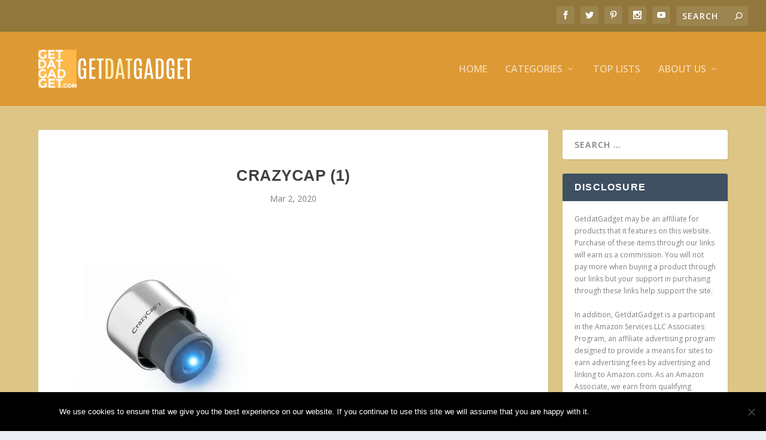

--- FILE ---
content_type: text/html; charset=UTF-8
request_url: https://www.getdatgadget.com/crazycap-hi-tech-uv-water-filtration-system-on-a-bottle-cap/crazycap-1/
body_size: 13404
content:
<!DOCTYPE html>
<!--[if IE 6]>
<html id="ie6" lang="en-US">
<![endif]-->
<!--[if IE 7]>
<html id="ie7" lang="en-US">
<![endif]-->
<!--[if IE 8]>
<html id="ie8" lang="en-US">
<![endif]-->
<!--[if !(IE 6) | !(IE 7) | !(IE 8)  ]><!-->
<html lang="en-US">
<!--<![endif]-->
<head>
	<meta charset="UTF-8" />
			
	<meta http-equiv="X-UA-Compatible" content="IE=edge">
	<link rel="pingback" href="https://www.getdatgadget.com/xmlrpc.php" />

		<!--[if lt IE 9]>
	<script src="https://www.getdatgadget.com/wp-content/themes/Extra/scripts/ext/html5.js" type="text/javascript"></script>
	<![endif]-->

	<script type="text/javascript">
		document.documentElement.className = 'js';
	</script>

	<script>var et_site_url='https://www.getdatgadget.com';var et_post_id='15176';function et_core_page_resource_fallback(a,b){"undefined"===typeof b&&(b=a.sheet.cssRules&&0===a.sheet.cssRules.length);b&&(a.onerror=null,a.onload=null,a.href?a.href=et_site_url+"/?et_core_page_resource="+a.id+et_post_id:a.src&&(a.src=et_site_url+"/?et_core_page_resource="+a.id+et_post_id))}
</script><meta name='robots' content='index, follow, max-image-preview:large, max-snippet:-1, max-video-preview:-1' />
<script type="text/javascript" id="wpp-js" src="https://www.getdatgadget.com/wp-content/plugins/wordpress-popular-posts/assets/js/wpp.min.js" data-sampling="0" data-sampling-rate="100" data-api-url="https://www.getdatgadget.com/wp-json/wordpress-popular-posts" data-post-id="15176" data-token="d092cca5db" data-lang="0" data-debug="0"></script>

	<!-- This site is optimized with the Yoast SEO plugin v23.1 - https://yoast.com/wordpress/plugins/seo/ -->
	<title>CrazyCap (1) - GetdatGadget</title>
	<link rel="canonical" href="https://www.getdatgadget.com/crazycap-hi-tech-uv-water-filtration-system-on-a-bottle-cap/crazycap-1/" />
	<meta property="og:locale" content="en_US" />
	<meta property="og:type" content="article" />
	<meta property="og:title" content="CrazyCap (1) - GetdatGadget" />
	<meta property="og:url" content="https://www.getdatgadget.com/crazycap-hi-tech-uv-water-filtration-system-on-a-bottle-cap/crazycap-1/" />
	<meta property="og:site_name" content="GetdatGadget" />
	<meta property="article:publisher" content="https://www.facebook.com/getdatgadget" />
	<meta property="article:modified_time" content="2020-03-02T04:21:59+00:00" />
	<meta property="og:image" content="https://www.getdatgadget.com/crazycap-hi-tech-uv-water-filtration-system-on-a-bottle-cap/crazycap-1" />
	<meta property="og:image:width" content="1500" />
	<meta property="og:image:height" content="1125" />
	<meta property="og:image:type" content="image/jpeg" />
	<meta name="twitter:card" content="summary_large_image" />
	<meta name="twitter:site" content="@squidooroy" />
	<script type="application/ld+json" class="yoast-schema-graph">{"@context":"https://schema.org","@graph":[{"@type":"WebPage","@id":"https://www.getdatgadget.com/crazycap-hi-tech-uv-water-filtration-system-on-a-bottle-cap/crazycap-1/","url":"https://www.getdatgadget.com/crazycap-hi-tech-uv-water-filtration-system-on-a-bottle-cap/crazycap-1/","name":"CrazyCap (1) - GetdatGadget","isPartOf":{"@id":"https://www.getdatgadget.com/#website"},"primaryImageOfPage":{"@id":"https://www.getdatgadget.com/crazycap-hi-tech-uv-water-filtration-system-on-a-bottle-cap/crazycap-1/#primaryimage"},"image":{"@id":"https://www.getdatgadget.com/crazycap-hi-tech-uv-water-filtration-system-on-a-bottle-cap/crazycap-1/#primaryimage"},"thumbnailUrl":"https://i0.wp.com/www.getdatgadget.com/wp-content/uploads/2020/03/CrazyCap-1.jpg?fit=1500%2C1125&ssl=1","datePublished":"2020-03-02T04:21:43+00:00","dateModified":"2020-03-02T04:21:59+00:00","breadcrumb":{"@id":"https://www.getdatgadget.com/crazycap-hi-tech-uv-water-filtration-system-on-a-bottle-cap/crazycap-1/#breadcrumb"},"inLanguage":"en-US","potentialAction":[{"@type":"ReadAction","target":["https://www.getdatgadget.com/crazycap-hi-tech-uv-water-filtration-system-on-a-bottle-cap/crazycap-1/"]}]},{"@type":"ImageObject","inLanguage":"en-US","@id":"https://www.getdatgadget.com/crazycap-hi-tech-uv-water-filtration-system-on-a-bottle-cap/crazycap-1/#primaryimage","url":"https://i0.wp.com/www.getdatgadget.com/wp-content/uploads/2020/03/CrazyCap-1.jpg?fit=1500%2C1125&ssl=1","contentUrl":"https://i0.wp.com/www.getdatgadget.com/wp-content/uploads/2020/03/CrazyCap-1.jpg?fit=1500%2C1125&ssl=1"},{"@type":"BreadcrumbList","@id":"https://www.getdatgadget.com/crazycap-hi-tech-uv-water-filtration-system-on-a-bottle-cap/crazycap-1/#breadcrumb","itemListElement":[{"@type":"ListItem","position":1,"name":"Home","item":"https://www.getdatgadget.com/"},{"@type":"ListItem","position":2,"name":"CrazyCap Hi-Tech UV Water Filtration System on a Bottle Cap","item":"https://www.getdatgadget.com/crazycap-hi-tech-uv-water-filtration-system-on-a-bottle-cap/"},{"@type":"ListItem","position":3,"name":"CrazyCap (1)"}]},{"@type":"WebSite","@id":"https://www.getdatgadget.com/#website","url":"https://www.getdatgadget.com/","name":"GetdatGadget","description":"Feeding the Gadget Hungry World","potentialAction":[{"@type":"SearchAction","target":{"@type":"EntryPoint","urlTemplate":"https://www.getdatgadget.com/?s={search_term_string}"},"query-input":"required name=search_term_string"}],"inLanguage":"en-US"}]}</script>
	<!-- / Yoast SEO plugin. -->


<link rel='dns-prefetch' href='//secure.gravatar.com' />
<link rel='dns-prefetch' href='//stats.wp.com' />
<link rel='dns-prefetch' href='//fonts.googleapis.com' />
<link rel='dns-prefetch' href='//v0.wordpress.com' />
<link rel='dns-prefetch' href='//i0.wp.com' />
<link rel="alternate" type="application/rss+xml" title="GetdatGadget &raquo; Feed" href="https://www.getdatgadget.com/feed/" />
<link rel="alternate" type="application/rss+xml" title="GetdatGadget &raquo; Comments Feed" href="https://www.getdatgadget.com/comments/feed/" />
<link rel="alternate" type="application/rss+xml" title="GetdatGadget &raquo; CrazyCap (1) Comments Feed" href="https://www.getdatgadget.com/crazycap-hi-tech-uv-water-filtration-system-on-a-bottle-cap/crazycap-1/feed/" />
<script type="text/javascript">
/* <![CDATA[ */
window._wpemojiSettings = {"baseUrl":"https:\/\/s.w.org\/images\/core\/emoji\/15.0.3\/72x72\/","ext":".png","svgUrl":"https:\/\/s.w.org\/images\/core\/emoji\/15.0.3\/svg\/","svgExt":".svg","source":{"concatemoji":"https:\/\/www.getdatgadget.com\/wp-includes\/js\/wp-emoji-release.min.js?ver=6.6.4"}};
/*! This file is auto-generated */
!function(i,n){var o,s,e;function c(e){try{var t={supportTests:e,timestamp:(new Date).valueOf()};sessionStorage.setItem(o,JSON.stringify(t))}catch(e){}}function p(e,t,n){e.clearRect(0,0,e.canvas.width,e.canvas.height),e.fillText(t,0,0);var t=new Uint32Array(e.getImageData(0,0,e.canvas.width,e.canvas.height).data),r=(e.clearRect(0,0,e.canvas.width,e.canvas.height),e.fillText(n,0,0),new Uint32Array(e.getImageData(0,0,e.canvas.width,e.canvas.height).data));return t.every(function(e,t){return e===r[t]})}function u(e,t,n){switch(t){case"flag":return n(e,"\ud83c\udff3\ufe0f\u200d\u26a7\ufe0f","\ud83c\udff3\ufe0f\u200b\u26a7\ufe0f")?!1:!n(e,"\ud83c\uddfa\ud83c\uddf3","\ud83c\uddfa\u200b\ud83c\uddf3")&&!n(e,"\ud83c\udff4\udb40\udc67\udb40\udc62\udb40\udc65\udb40\udc6e\udb40\udc67\udb40\udc7f","\ud83c\udff4\u200b\udb40\udc67\u200b\udb40\udc62\u200b\udb40\udc65\u200b\udb40\udc6e\u200b\udb40\udc67\u200b\udb40\udc7f");case"emoji":return!n(e,"\ud83d\udc26\u200d\u2b1b","\ud83d\udc26\u200b\u2b1b")}return!1}function f(e,t,n){var r="undefined"!=typeof WorkerGlobalScope&&self instanceof WorkerGlobalScope?new OffscreenCanvas(300,150):i.createElement("canvas"),a=r.getContext("2d",{willReadFrequently:!0}),o=(a.textBaseline="top",a.font="600 32px Arial",{});return e.forEach(function(e){o[e]=t(a,e,n)}),o}function t(e){var t=i.createElement("script");t.src=e,t.defer=!0,i.head.appendChild(t)}"undefined"!=typeof Promise&&(o="wpEmojiSettingsSupports",s=["flag","emoji"],n.supports={everything:!0,everythingExceptFlag:!0},e=new Promise(function(e){i.addEventListener("DOMContentLoaded",e,{once:!0})}),new Promise(function(t){var n=function(){try{var e=JSON.parse(sessionStorage.getItem(o));if("object"==typeof e&&"number"==typeof e.timestamp&&(new Date).valueOf()<e.timestamp+604800&&"object"==typeof e.supportTests)return e.supportTests}catch(e){}return null}();if(!n){if("undefined"!=typeof Worker&&"undefined"!=typeof OffscreenCanvas&&"undefined"!=typeof URL&&URL.createObjectURL&&"undefined"!=typeof Blob)try{var e="postMessage("+f.toString()+"("+[JSON.stringify(s),u.toString(),p.toString()].join(",")+"));",r=new Blob([e],{type:"text/javascript"}),a=new Worker(URL.createObjectURL(r),{name:"wpTestEmojiSupports"});return void(a.onmessage=function(e){c(n=e.data),a.terminate(),t(n)})}catch(e){}c(n=f(s,u,p))}t(n)}).then(function(e){for(var t in e)n.supports[t]=e[t],n.supports.everything=n.supports.everything&&n.supports[t],"flag"!==t&&(n.supports.everythingExceptFlag=n.supports.everythingExceptFlag&&n.supports[t]);n.supports.everythingExceptFlag=n.supports.everythingExceptFlag&&!n.supports.flag,n.DOMReady=!1,n.readyCallback=function(){n.DOMReady=!0}}).then(function(){return e}).then(function(){var e;n.supports.everything||(n.readyCallback(),(e=n.source||{}).concatemoji?t(e.concatemoji):e.wpemoji&&e.twemoji&&(t(e.twemoji),t(e.wpemoji)))}))}((window,document),window._wpemojiSettings);
/* ]]> */
</script>
<meta content="Extra v.4.4.0" name="generator"/><style id='wp-emoji-styles-inline-css' type='text/css'>

	img.wp-smiley, img.emoji {
		display: inline !important;
		border: none !important;
		box-shadow: none !important;
		height: 1em !important;
		width: 1em !important;
		margin: 0 0.07em !important;
		vertical-align: -0.1em !important;
		background: none !important;
		padding: 0 !important;
	}
</style>
<link rel='stylesheet' id='wp-block-library-css' href='https://www.getdatgadget.com/wp-includes/css/dist/block-library/style.min.css?ver=6.6.4' type='text/css' media='all' />
<link rel='stylesheet' id='mediaelement-css' href='https://www.getdatgadget.com/wp-includes/js/mediaelement/mediaelementplayer-legacy.min.css?ver=4.2.17' type='text/css' media='all' />
<link rel='stylesheet' id='wp-mediaelement-css' href='https://www.getdatgadget.com/wp-includes/js/mediaelement/wp-mediaelement.min.css?ver=6.6.4' type='text/css' media='all' />
<style id='jetpack-sharing-buttons-style-inline-css' type='text/css'>
.jetpack-sharing-buttons__services-list{display:flex;flex-direction:row;flex-wrap:wrap;gap:0;list-style-type:none;margin:5px;padding:0}.jetpack-sharing-buttons__services-list.has-small-icon-size{font-size:12px}.jetpack-sharing-buttons__services-list.has-normal-icon-size{font-size:16px}.jetpack-sharing-buttons__services-list.has-large-icon-size{font-size:24px}.jetpack-sharing-buttons__services-list.has-huge-icon-size{font-size:36px}@media print{.jetpack-sharing-buttons__services-list{display:none!important}}.editor-styles-wrapper .wp-block-jetpack-sharing-buttons{gap:0;padding-inline-start:0}ul.jetpack-sharing-buttons__services-list.has-background{padding:1.25em 2.375em}
</style>
<style id='classic-theme-styles-inline-css' type='text/css'>
/*! This file is auto-generated */
.wp-block-button__link{color:#fff;background-color:#32373c;border-radius:9999px;box-shadow:none;text-decoration:none;padding:calc(.667em + 2px) calc(1.333em + 2px);font-size:1.125em}.wp-block-file__button{background:#32373c;color:#fff;text-decoration:none}
</style>
<style id='global-styles-inline-css' type='text/css'>
:root{--wp--preset--aspect-ratio--square: 1;--wp--preset--aspect-ratio--4-3: 4/3;--wp--preset--aspect-ratio--3-4: 3/4;--wp--preset--aspect-ratio--3-2: 3/2;--wp--preset--aspect-ratio--2-3: 2/3;--wp--preset--aspect-ratio--16-9: 16/9;--wp--preset--aspect-ratio--9-16: 9/16;--wp--preset--color--black: #000000;--wp--preset--color--cyan-bluish-gray: #abb8c3;--wp--preset--color--white: #ffffff;--wp--preset--color--pale-pink: #f78da7;--wp--preset--color--vivid-red: #cf2e2e;--wp--preset--color--luminous-vivid-orange: #ff6900;--wp--preset--color--luminous-vivid-amber: #fcb900;--wp--preset--color--light-green-cyan: #7bdcb5;--wp--preset--color--vivid-green-cyan: #00d084;--wp--preset--color--pale-cyan-blue: #8ed1fc;--wp--preset--color--vivid-cyan-blue: #0693e3;--wp--preset--color--vivid-purple: #9b51e0;--wp--preset--gradient--vivid-cyan-blue-to-vivid-purple: linear-gradient(135deg,rgba(6,147,227,1) 0%,rgb(155,81,224) 100%);--wp--preset--gradient--light-green-cyan-to-vivid-green-cyan: linear-gradient(135deg,rgb(122,220,180) 0%,rgb(0,208,130) 100%);--wp--preset--gradient--luminous-vivid-amber-to-luminous-vivid-orange: linear-gradient(135deg,rgba(252,185,0,1) 0%,rgba(255,105,0,1) 100%);--wp--preset--gradient--luminous-vivid-orange-to-vivid-red: linear-gradient(135deg,rgba(255,105,0,1) 0%,rgb(207,46,46) 100%);--wp--preset--gradient--very-light-gray-to-cyan-bluish-gray: linear-gradient(135deg,rgb(238,238,238) 0%,rgb(169,184,195) 100%);--wp--preset--gradient--cool-to-warm-spectrum: linear-gradient(135deg,rgb(74,234,220) 0%,rgb(151,120,209) 20%,rgb(207,42,186) 40%,rgb(238,44,130) 60%,rgb(251,105,98) 80%,rgb(254,248,76) 100%);--wp--preset--gradient--blush-light-purple: linear-gradient(135deg,rgb(255,206,236) 0%,rgb(152,150,240) 100%);--wp--preset--gradient--blush-bordeaux: linear-gradient(135deg,rgb(254,205,165) 0%,rgb(254,45,45) 50%,rgb(107,0,62) 100%);--wp--preset--gradient--luminous-dusk: linear-gradient(135deg,rgb(255,203,112) 0%,rgb(199,81,192) 50%,rgb(65,88,208) 100%);--wp--preset--gradient--pale-ocean: linear-gradient(135deg,rgb(255,245,203) 0%,rgb(182,227,212) 50%,rgb(51,167,181) 100%);--wp--preset--gradient--electric-grass: linear-gradient(135deg,rgb(202,248,128) 0%,rgb(113,206,126) 100%);--wp--preset--gradient--midnight: linear-gradient(135deg,rgb(2,3,129) 0%,rgb(40,116,252) 100%);--wp--preset--font-size--small: 13px;--wp--preset--font-size--medium: 20px;--wp--preset--font-size--large: 36px;--wp--preset--font-size--x-large: 42px;--wp--preset--spacing--20: 0.44rem;--wp--preset--spacing--30: 0.67rem;--wp--preset--spacing--40: 1rem;--wp--preset--spacing--50: 1.5rem;--wp--preset--spacing--60: 2.25rem;--wp--preset--spacing--70: 3.38rem;--wp--preset--spacing--80: 5.06rem;--wp--preset--shadow--natural: 6px 6px 9px rgba(0, 0, 0, 0.2);--wp--preset--shadow--deep: 12px 12px 50px rgba(0, 0, 0, 0.4);--wp--preset--shadow--sharp: 6px 6px 0px rgba(0, 0, 0, 0.2);--wp--preset--shadow--outlined: 6px 6px 0px -3px rgba(255, 255, 255, 1), 6px 6px rgba(0, 0, 0, 1);--wp--preset--shadow--crisp: 6px 6px 0px rgba(0, 0, 0, 1);}:where(.is-layout-flex){gap: 0.5em;}:where(.is-layout-grid){gap: 0.5em;}body .is-layout-flex{display: flex;}.is-layout-flex{flex-wrap: wrap;align-items: center;}.is-layout-flex > :is(*, div){margin: 0;}body .is-layout-grid{display: grid;}.is-layout-grid > :is(*, div){margin: 0;}:where(.wp-block-columns.is-layout-flex){gap: 2em;}:where(.wp-block-columns.is-layout-grid){gap: 2em;}:where(.wp-block-post-template.is-layout-flex){gap: 1.25em;}:where(.wp-block-post-template.is-layout-grid){gap: 1.25em;}.has-black-color{color: var(--wp--preset--color--black) !important;}.has-cyan-bluish-gray-color{color: var(--wp--preset--color--cyan-bluish-gray) !important;}.has-white-color{color: var(--wp--preset--color--white) !important;}.has-pale-pink-color{color: var(--wp--preset--color--pale-pink) !important;}.has-vivid-red-color{color: var(--wp--preset--color--vivid-red) !important;}.has-luminous-vivid-orange-color{color: var(--wp--preset--color--luminous-vivid-orange) !important;}.has-luminous-vivid-amber-color{color: var(--wp--preset--color--luminous-vivid-amber) !important;}.has-light-green-cyan-color{color: var(--wp--preset--color--light-green-cyan) !important;}.has-vivid-green-cyan-color{color: var(--wp--preset--color--vivid-green-cyan) !important;}.has-pale-cyan-blue-color{color: var(--wp--preset--color--pale-cyan-blue) !important;}.has-vivid-cyan-blue-color{color: var(--wp--preset--color--vivid-cyan-blue) !important;}.has-vivid-purple-color{color: var(--wp--preset--color--vivid-purple) !important;}.has-black-background-color{background-color: var(--wp--preset--color--black) !important;}.has-cyan-bluish-gray-background-color{background-color: var(--wp--preset--color--cyan-bluish-gray) !important;}.has-white-background-color{background-color: var(--wp--preset--color--white) !important;}.has-pale-pink-background-color{background-color: var(--wp--preset--color--pale-pink) !important;}.has-vivid-red-background-color{background-color: var(--wp--preset--color--vivid-red) !important;}.has-luminous-vivid-orange-background-color{background-color: var(--wp--preset--color--luminous-vivid-orange) !important;}.has-luminous-vivid-amber-background-color{background-color: var(--wp--preset--color--luminous-vivid-amber) !important;}.has-light-green-cyan-background-color{background-color: var(--wp--preset--color--light-green-cyan) !important;}.has-vivid-green-cyan-background-color{background-color: var(--wp--preset--color--vivid-green-cyan) !important;}.has-pale-cyan-blue-background-color{background-color: var(--wp--preset--color--pale-cyan-blue) !important;}.has-vivid-cyan-blue-background-color{background-color: var(--wp--preset--color--vivid-cyan-blue) !important;}.has-vivid-purple-background-color{background-color: var(--wp--preset--color--vivid-purple) !important;}.has-black-border-color{border-color: var(--wp--preset--color--black) !important;}.has-cyan-bluish-gray-border-color{border-color: var(--wp--preset--color--cyan-bluish-gray) !important;}.has-white-border-color{border-color: var(--wp--preset--color--white) !important;}.has-pale-pink-border-color{border-color: var(--wp--preset--color--pale-pink) !important;}.has-vivid-red-border-color{border-color: var(--wp--preset--color--vivid-red) !important;}.has-luminous-vivid-orange-border-color{border-color: var(--wp--preset--color--luminous-vivid-orange) !important;}.has-luminous-vivid-amber-border-color{border-color: var(--wp--preset--color--luminous-vivid-amber) !important;}.has-light-green-cyan-border-color{border-color: var(--wp--preset--color--light-green-cyan) !important;}.has-vivid-green-cyan-border-color{border-color: var(--wp--preset--color--vivid-green-cyan) !important;}.has-pale-cyan-blue-border-color{border-color: var(--wp--preset--color--pale-cyan-blue) !important;}.has-vivid-cyan-blue-border-color{border-color: var(--wp--preset--color--vivid-cyan-blue) !important;}.has-vivid-purple-border-color{border-color: var(--wp--preset--color--vivid-purple) !important;}.has-vivid-cyan-blue-to-vivid-purple-gradient-background{background: var(--wp--preset--gradient--vivid-cyan-blue-to-vivid-purple) !important;}.has-light-green-cyan-to-vivid-green-cyan-gradient-background{background: var(--wp--preset--gradient--light-green-cyan-to-vivid-green-cyan) !important;}.has-luminous-vivid-amber-to-luminous-vivid-orange-gradient-background{background: var(--wp--preset--gradient--luminous-vivid-amber-to-luminous-vivid-orange) !important;}.has-luminous-vivid-orange-to-vivid-red-gradient-background{background: var(--wp--preset--gradient--luminous-vivid-orange-to-vivid-red) !important;}.has-very-light-gray-to-cyan-bluish-gray-gradient-background{background: var(--wp--preset--gradient--very-light-gray-to-cyan-bluish-gray) !important;}.has-cool-to-warm-spectrum-gradient-background{background: var(--wp--preset--gradient--cool-to-warm-spectrum) !important;}.has-blush-light-purple-gradient-background{background: var(--wp--preset--gradient--blush-light-purple) !important;}.has-blush-bordeaux-gradient-background{background: var(--wp--preset--gradient--blush-bordeaux) !important;}.has-luminous-dusk-gradient-background{background: var(--wp--preset--gradient--luminous-dusk) !important;}.has-pale-ocean-gradient-background{background: var(--wp--preset--gradient--pale-ocean) !important;}.has-electric-grass-gradient-background{background: var(--wp--preset--gradient--electric-grass) !important;}.has-midnight-gradient-background{background: var(--wp--preset--gradient--midnight) !important;}.has-small-font-size{font-size: var(--wp--preset--font-size--small) !important;}.has-medium-font-size{font-size: var(--wp--preset--font-size--medium) !important;}.has-large-font-size{font-size: var(--wp--preset--font-size--large) !important;}.has-x-large-font-size{font-size: var(--wp--preset--font-size--x-large) !important;}
:where(.wp-block-post-template.is-layout-flex){gap: 1.25em;}:where(.wp-block-post-template.is-layout-grid){gap: 1.25em;}
:where(.wp-block-columns.is-layout-flex){gap: 2em;}:where(.wp-block-columns.is-layout-grid){gap: 2em;}
:root :where(.wp-block-pullquote){font-size: 1.5em;line-height: 1.6;}
</style>
<link rel='stylesheet' id='cookie-notice-front-css' href='https://www.getdatgadget.com/wp-content/plugins/cookie-notice/css/front.min.css?ver=2.4.17' type='text/css' media='all' />
<link rel='stylesheet' id='et_monarch-css-css' href='https://www.getdatgadget.com/wp-content/plugins/monarch/css/style.css?ver=1.4.14' type='text/css' media='all' />
<link rel='stylesheet' id='et-gf-open-sans-css' href='https://fonts.googleapis.com/css?family=Open+Sans:400,700' type='text/css' media='all' />
<link rel='stylesheet' id='wordpress-popular-posts-css-css' href='https://www.getdatgadget.com/wp-content/plugins/wordpress-popular-posts/assets/css/wpp.css?ver=7.0.1' type='text/css' media='all' />
<link rel='stylesheet' id='extra-fonts-css' href='https://fonts.googleapis.com/css?family=Open+Sans:300italic,400italic,600italic,700italic,800italic,400,300,600,700,800&#038;subset=latin,latin-ext' type='text/css' media='all' />
<link rel='stylesheet' id='extra-style-css' href='https://www.getdatgadget.com/wp-content/themes/Extra/style.css?ver=4.4.0' type='text/css' media='all' />
<link rel='stylesheet' id='dashicons-css' href='https://www.getdatgadget.com/wp-includes/css/dashicons.min.css?ver=6.6.4' type='text/css' media='all' />
<script type="text/javascript" src="https://www.getdatgadget.com/wp-includes/js/jquery/jquery.min.js?ver=3.7.1" id="jquery-core-js"></script>
<script type="text/javascript" src="https://www.getdatgadget.com/wp-includes/js/jquery/jquery-migrate.min.js?ver=3.4.1" id="jquery-migrate-js"></script>
<script type="text/javascript" id="click-bomb-check-js-extra">
/* <![CDATA[ */
var client = {"client_ip":"18.226.177.151","clickcount":"2","bannedperiod":"5","preurl":"https:\/\/www.getdatgadget.com\/wp-content\/plugins\/cbprotect\/clickupdate.php","firstclickdate":[[""],[""]],"updatedVisitCount":"0"};
/* ]]> */
</script>
<script type="text/javascript" src="https://www.getdatgadget.com/wp-content/plugins/cbprotect/js/click_bomb_check.js?ver=6.6.4" id="click-bomb-check-js"></script>
<script type="text/javascript" id="cookie-notice-front-js-before">
/* <![CDATA[ */
var cnArgs = {"ajaxUrl":"https:\/\/www.getdatgadget.com\/wp-admin\/admin-ajax.php","nonce":"57cfd90b77","hideEffect":"fade","position":"bottom","onScroll":true,"onScrollOffset":100,"onClick":false,"cookieName":"cookie_notice_accepted","cookieTime":15811200,"cookieTimeRejected":2592000,"globalCookie":false,"redirection":false,"cache":true,"revokeCookies":false,"revokeCookiesOpt":"automatic"};
/* ]]> */
</script>
<script type="text/javascript" src="https://www.getdatgadget.com/wp-content/plugins/cookie-notice/js/front.min.js?ver=2.4.17" id="cookie-notice-front-js"></script>
<link rel="https://api.w.org/" href="https://www.getdatgadget.com/wp-json/" /><link rel="alternate" title="JSON" type="application/json" href="https://www.getdatgadget.com/wp-json/wp/v2/media/15176" /><link rel="EditURI" type="application/rsd+xml" title="RSD" href="https://www.getdatgadget.com/xmlrpc.php?rsd" />
<meta name="generator" content="WordPress 6.6.4" />
<link rel='shortlink' href='https://wp.me/a3nXpF-3WM' />
<link rel="alternate" title="oEmbed (JSON)" type="application/json+oembed" href="https://www.getdatgadget.com/wp-json/oembed/1.0/embed?url=https%3A%2F%2Fwww.getdatgadget.com%2Fcrazycap-hi-tech-uv-water-filtration-system-on-a-bottle-cap%2Fcrazycap-1%2F" />
<link rel="alternate" title="oEmbed (XML)" type="text/xml+oembed" href="https://www.getdatgadget.com/wp-json/oembed/1.0/embed?url=https%3A%2F%2Fwww.getdatgadget.com%2Fcrazycap-hi-tech-uv-water-filtration-system-on-a-bottle-cap%2Fcrazycap-1%2F&#038;format=xml" />

<!-- This site is using AdRotate v5.13.2 to display their advertisements - https://ajdg.solutions/ -->
<!-- AdRotate CSS -->
<style type="text/css" media="screen">
	.g { margin:0px; padding:0px; overflow:hidden; line-height:1; zoom:1; }
	.g img { height:auto; }
	.g-col { position:relative; float:left; }
	.g-col:first-child { margin-left: 0; }
	.g-col:last-child { margin-right: 0; }
	@media only screen and (max-width: 480px) {
		.g-col, .g-dyn, .g-single { width:100%; margin-left:0; margin-right:0; }
	}
</style>
<!-- /AdRotate CSS -->


<script data-cfasync='false'  src='//monu.delivery/site/5/6/2500ca-9615-4365-8957-c0c6be04cc35.js' type='text/javascript'></script>
	<style>img#wpstats{display:none}</style>
		<style type="text/css" id="et-social-custom-css">
				 
			</style><link rel="preload" href="https://www.getdatgadget.com/wp-content/plugins/monarch/core/admin/fonts/modules.ttf" as="font" crossorigin="anonymous">            <style id="wpp-loading-animation-styles">@-webkit-keyframes bgslide{from{background-position-x:0}to{background-position-x:-200%}}@keyframes bgslide{from{background-position-x:0}to{background-position-x:-200%}}.wpp-widget-block-placeholder,.wpp-shortcode-placeholder{margin:0 auto;width:60px;height:3px;background:#dd3737;background:linear-gradient(90deg,#dd3737 0%,#571313 10%,#dd3737 100%);background-size:200% auto;border-radius:3px;-webkit-animation:bgslide 1s infinite linear;animation:bgslide 1s infinite linear}</style>
            <meta name="viewport" content="width=device-width, initial-scale=1.0, maximum-scale=1.0, user-scalable=1" /><link rel="shortcut icon" href="https://www.getdatgadget.com/wp-content/uploads/2020/03/Fav_Icon_Small.png" /><script data-ad-client="ca-pub-9484454621392872" async src="https://pagead2.googlesyndication.com/pagead/js/adsbygoogle.js"></script>

<script async custom-element="amp-ad" src="https://cdn.ampproject.org/v0/amp-ad-0.1.js"></script><link rel="stylesheet" id="et-extra-customizer-global-cached-inline-styles" href="https://www.getdatgadget.com/wp-content/et-cache/global/et-extra-customizer-global-17682031709177.min.css" onerror="et_core_page_resource_fallback(this, true)" onload="et_core_page_resource_fallback(this)" /></head>
<body class="attachment attachment-template-default single single-attachment postid-15176 attachmentid-15176 attachment-jpeg cookies-not-set et_monarch et_extra et_fullwidth_secondary_nav et_fixed_nav et_pb_gutters3 et_primary_nav_dropdown_animation_Default et_secondary_nav_dropdown_animation_Default with_sidebar with_sidebar_right et_includes_sidebar et-db et_minified_js et_minified_css">
	<div id="page-container" class="page-container">
				<!-- Header -->
		<header class="header left-right">
						<!-- #top-header -->
			<div id="top-header" style="">
				<div class="container">

					<!-- Secondary Nav -->
											<div id="et-secondary-nav" class="">
												</div>
					
					<!-- #et-info -->
					<div id="et-info">

						
						<!-- .et-extra-social-icons -->
						<ul class="et-extra-social-icons" style="">
																																														<li class="et-extra-social-icon facebook">
									<a href="https://www.facebook.com/getdatgadget/" class="et-extra-icon et-extra-icon-background-hover et-extra-icon-facebook"></a>
								</li>
																																															<li class="et-extra-social-icon twitter">
									<a href="https://twitter.com/SquidooRoy" class="et-extra-icon et-extra-icon-background-hover et-extra-icon-twitter"></a>
								</li>
																																																																														<li class="et-extra-social-icon pinterest">
									<a href="https://www.pinterest.com/getdatgadget/" class="et-extra-icon et-extra-icon-background-hover et-extra-icon-pinterest"></a>
								</li>
																																																																																																																																												<li class="et-extra-social-icon instagram">
									<a href="https://www.instagram.com/getdatgadget/" class="et-extra-icon et-extra-icon-background-hover et-extra-icon-instagram"></a>
								</li>
																																																																																																																																																																																																																																																																								<li class="et-extra-social-icon youtube">
									<a href="https://www.youtube.com/channel/UCh4kH0sGfI-9uHoOrqk6BcQ" class="et-extra-icon et-extra-icon-background-hover et-extra-icon-youtube"></a>
								</li>
																																																																																																																																																																																</ul>
						
						<!-- .et-top-search -->
												<div class="et-top-search" style="">
							<form role="search" class="et-search-form" method="get" action="https://www.getdatgadget.com/">
			<input type="search" class="et-search-field" placeholder="Search" value="" name="s" title="Search for:" />
			<button class="et-search-submit"></button>
		</form>						</div>
						
						<!-- cart -->
											</div>
				</div><!-- /.container -->
			</div><!-- /#top-header -->

			
			<!-- Main Header -->
			<div id="main-header-wrapper">
				<div id="main-header" data-fixed-height="80">
					<div class="container">
					<!-- ET Ad -->
						
						
						<!-- Logo -->
						<a class="logo" href="https://www.getdatgadget.com/" data-fixed-height="51">
							<img src="https://www.getdatgadget.com/wp-content/uploads/2021/03/GdG-Logo-Big-1024x256-1.gif" alt="GetdatGadget" id="logo" />
						</a>

						
						<!-- ET Navigation -->
						<div id="et-navigation" class="">
							<ul id="et-menu" class="nav et_disable_top_tier"><li id="menu-item-958" class="menu-item menu-item-type-custom menu-item-object-custom menu-item-home menu-item-958"><a href="http://www.getdatgadget.com/">Home</a></li>
<li id="menu-item-15472" class="menu-item menu-item-type-custom menu-item-object-custom menu-item-has-children mega-menu menu-item-has-children mega-menu-cols menu-item-15472"><a href="/category/#">Categories</a>
<ul class="sub-menu">
	<li id="menu-item-15475" class="menu-item menu-item-type-custom menu-item-object-custom menu-item-has-children menu-item-15475"><a href="#">Gadget &#038; Gear</a>
	<ul class="sub-menu">
		<li id="menu-item-4489" class="menu-item menu-item-type-taxonomy menu-item-object-category menu-item-4489"><a href="https://www.getdatgadget.com/category/audio/">Audio</a></li>
		<li id="menu-item-4604" class="menu-item menu-item-type-taxonomy menu-item-object-category menu-item-4604"><a href="https://www.getdatgadget.com/category/automotive/">Automotive</a></li>
		<li id="menu-item-4490" class="menu-item menu-item-type-taxonomy menu-item-object-category menu-item-4490"><a href="https://www.getdatgadget.com/category/camera/">Camera &#038; Video</a></li>
		<li id="menu-item-4484" class="menu-item menu-item-type-taxonomy menu-item-object-category menu-item-4484"><a href="https://www.getdatgadget.com/category/cell-phone-accessories/">Cell Phones &#038; Accessories</a></li>
		<li id="menu-item-4482" class="menu-item menu-item-type-taxonomy menu-item-object-category menu-item-4482"><a href="https://www.getdatgadget.com/category/computers-electronics/">Gadgets &#038; Electronics</a></li>
	</ul>
</li>
	<li id="menu-item-15473" class="menu-item menu-item-type-custom menu-item-object-custom menu-item-has-children menu-item-15473"><a href="#">Household</a>
	<ul class="sub-menu">
		<li id="menu-item-4605" class="menu-item menu-item-type-taxonomy menu-item-object-category menu-item-4605"><a href="https://www.getdatgadget.com/category/baby/">Babies &#038; Kids</a></li>
		<li id="menu-item-4606" class="menu-item menu-item-type-taxonomy menu-item-object-category menu-item-4606"><a href="https://www.getdatgadget.com/category/books/">Books</a></li>
		<li id="menu-item-4483" class="menu-item menu-item-type-taxonomy menu-item-object-category menu-item-4483"><a href="https://www.getdatgadget.com/category/home-kitchen/">Home &#038; Kitchen</a></li>
		<li id="menu-item-4488" class="menu-item menu-item-type-taxonomy menu-item-object-category menu-item-4488"><a href="https://www.getdatgadget.com/category/clothing-accessories/">Fashion</a></li>
		<li id="menu-item-4608" class="menu-item menu-item-type-taxonomy menu-item-object-category menu-item-4608"><a href="https://www.getdatgadget.com/category/office-school-supplies/">Office &#038; School Supplies</a></li>
		<li id="menu-item-4486" class="menu-item menu-item-type-taxonomy menu-item-object-category menu-item-4486"><a href="https://www.getdatgadget.com/category/tools-home-improvement/">Tools &#038; DIY</a></li>
		<li id="menu-item-4487" class="menu-item menu-item-type-taxonomy menu-item-object-category menu-item-4487"><a href="https://www.getdatgadget.com/category/toys-games/">Toys &#038; Games</a></li>
	</ul>
</li>
	<li id="menu-item-15474" class="menu-item menu-item-type-custom menu-item-object-custom menu-item-has-children menu-item-15474"><a href="#">Outdoors</a>
	<ul class="sub-menu">
		<li id="menu-item-4491" class="menu-item menu-item-type-taxonomy menu-item-object-category menu-item-4491"><a href="https://www.getdatgadget.com/category/health-personal-care/">Health &#038; Personal Care</a></li>
		<li id="menu-item-4607" class="menu-item menu-item-type-taxonomy menu-item-object-category menu-item-4607"><a href="https://www.getdatgadget.com/category/lawn-garden/">Lawn &#038; Garden</a></li>
		<li id="menu-item-4485" class="menu-item menu-item-type-taxonomy menu-item-object-category menu-item-4485"><a href="https://www.getdatgadget.com/category/outdoors/">Sports &#038; Outdoors</a></li>
	</ul>
</li>
</ul>
</li>
<li id="menu-item-4480" class="menu-item menu-item-type-custom menu-item-object-custom menu-item-4480"><a href="http://www.getdatgadget.com/list/">Top Lists</a></li>
<li id="menu-item-959" class="menu-item menu-item-type-post_type menu-item-object-page menu-item-has-children menu-item-959"><a href="https://www.getdatgadget.com/about-us/">About us</a>
<ul class="sub-menu">
	<li id="menu-item-15878" class="menu-item menu-item-type-post_type menu-item-object-page menu-item-15878"><a href="https://www.getdatgadget.com/about-us/">Who are We?</a></li>
	<li id="menu-item-4481" class="menu-item menu-item-type-post_type menu-item-object-page menu-item-4481"><a href="https://www.getdatgadget.com/contact-us/">Contact Us</a></li>
	<li id="menu-item-7868" class="menu-item menu-item-type-post_type menu-item-object-page menu-item-7868"><a href="https://www.getdatgadget.com/have-a-product-to-promote/">Have a Product to Promote?</a></li>
	<li id="menu-item-10339" class="menu-item menu-item-type-post_type menu-item-object-page menu-item-privacy-policy menu-item-10339"><a rel="privacy-policy" href="https://www.getdatgadget.com/getdatgadget-privacy-policy/">Privacy Policy</a></li>
</ul>
</li>
</ul>							<div id="et-mobile-navigation">
			<span class="show-menu">
				<div class="show-menu-button">
					<span></span>
					<span></span>
					<span></span>
				</div>
				<p>Select Page</p>
			</span>
			<nav>
			</nav>
		</div> <!-- /#et-mobile-navigation -->						</div><!-- /#et-navigation -->
					</div><!-- /.container -->
				</div><!-- /#main-header -->
			</div><!-- /#main-header-wrapper -->

		</header>

				<div id="main-content">
		<div class="container">
		<div id="content-area" class="with_sidebar with_sidebar_right clearfix">
			<div class="et_pb_extra_column_main">
								<article id="post-15176" class="module single-post-module post-15176 attachment type-attachment status-inherit hentry">
					<div class="post-wrap">
						<!-- <h1 class="entry-title">CrazyCap (1)</h1> -->
						<div class="post-header">
								<h1 class="entry-title">CrazyCap (1)</h1>
								<div class="post-meta vcard">
									<p><span class="updated">Mar 2, 2020</span></p>
								</div>
						</div>
						<!-- ADD HEADER IMAGE -->
						<div class="post-thumbnail header">
														</div>
						<!-- END HEADER IMAGE -->
						<div class="post-content entry-content">
							
							<p class="attachment"><a href="https://i0.wp.com/www.getdatgadget.com/wp-content/uploads/2020/03/CrazyCap-1.jpg?ssl=1"><img fetchpriority="high" decoding="async" width="300" height="225" src="https://i0.wp.com/www.getdatgadget.com/wp-content/uploads/2020/03/CrazyCap-1.jpg?fit=300%2C225&amp;ssl=1" class="attachment-medium size-medium" alt="CrazyCap" srcset="https://i0.wp.com/www.getdatgadget.com/wp-content/uploads/2020/03/CrazyCap-1.jpg?w=1500&amp;ssl=1 1500w, https://i0.wp.com/www.getdatgadget.com/wp-content/uploads/2020/03/CrazyCap-1.jpg?resize=300%2C225&amp;ssl=1 300w, https://i0.wp.com/www.getdatgadget.com/wp-content/uploads/2020/03/CrazyCap-1.jpg?resize=1024%2C768&amp;ssl=1 1024w, https://i0.wp.com/www.getdatgadget.com/wp-content/uploads/2020/03/CrazyCap-1.jpg?resize=150%2C113&amp;ssl=1 150w, https://i0.wp.com/www.getdatgadget.com/wp-content/uploads/2020/03/CrazyCap-1.jpg?resize=768%2C576&amp;ssl=1 768w, https://i0.wp.com/www.getdatgadget.com/wp-content/uploads/2020/03/CrazyCap-1.jpg?resize=640%2C480&amp;ssl=1 640w" sizes="(max-width: 300px) 100vw, 300px" data-attachment-id="15176" data-permalink="https://www.getdatgadget.com/crazycap-hi-tech-uv-water-filtration-system-on-a-bottle-cap/crazycap-1/" data-orig-file="https://i0.wp.com/www.getdatgadget.com/wp-content/uploads/2020/03/CrazyCap-1.jpg?fit=1500%2C1125&amp;ssl=1" data-orig-size="1500,1125" data-comments-opened="1" data-image-meta="{&quot;aperture&quot;:&quot;0&quot;,&quot;credit&quot;:&quot;&quot;,&quot;camera&quot;:&quot;&quot;,&quot;caption&quot;:&quot;&quot;,&quot;created_timestamp&quot;:&quot;0&quot;,&quot;copyright&quot;:&quot;&quot;,&quot;focal_length&quot;:&quot;0&quot;,&quot;iso&quot;:&quot;0&quot;,&quot;shutter_speed&quot;:&quot;0&quot;,&quot;title&quot;:&quot;&quot;,&quot;orientation&quot;:&quot;0&quot;}" data-image-title="CrazyCap (1)" data-image-description="" data-image-caption="" data-medium-file="https://i0.wp.com/www.getdatgadget.com/wp-content/uploads/2020/03/CrazyCap-1.jpg?fit=300%2C225&amp;ssl=1" data-large-file="https://i0.wp.com/www.getdatgadget.com/wp-content/uploads/2020/03/CrazyCap-1.jpg?fit=1024%2C768&amp;ssl=1" tabindex="0" role="button" /></a></p>
							<!-- LIST STARTS -->
													
			
			
			
			
			
			
			
			
						<!-- LIST ENDS -->			
							
							
													</div>
					</div><!-- /.post-wrap -->
				</article>
				
							</div><!-- /.et_pb_extra_column.et_pb_extra_column_main -->

			<div class="et_pb_extra_column_sidebar">
	<div id="search-2" class="et_pb_widget widget_search"><h4 class="widgettitle"> </h4><form role="search" method="get" class="search-form" action="https://www.getdatgadget.com/">
				<label>
					<span class="screen-reader-text">Search for:</span>
					<input type="search" class="search-field" placeholder="Search &hellip;" value="" name="s" />
				</label>
				<input type="submit" class="search-submit" value="Search" />
			</form></div> <!-- end .et_pb_widget --><div id="custom_html-2" class="widget_text et_pb_widget widget_custom_html"><h4 class="widgettitle">Disclosure</h4><div class="textwidget custom-html-widget"><p style="font-size:12px">GetdatGadget may be an affiliate for products that it features on this website. Purchase of these items through our links will earn us a commission. You will not pay more when buying a product through our links but your support in purchasing through these links help support the site.
<br><br>
In addition, GetdatGadget is a participant in the Amazon Services LLC Associates Program, an affiliate advertising program designed to provide a means for sites to earn advertising fees by advertising and linking to Amazon.com. As an Amazon Associate, we earn from qualifying purchases.
</p></div></div> <!-- end .et_pb_widget --><div id="custom_html-3" class="widget_text et_pb_widget widget_custom_html"><h4 class="widgettitle">Ad</h4><div class="textwidget custom-html-widget"><script async src="https://pagead2.googlesyndication.com/pagead/js/adsbygoogle.js"></script>
<!-- GdG New Widget Bar -->
<ins class="adsbygoogle"
     style="display:block"
     data-ad-client="ca-pub-9484454621392872"
     data-ad-slot="5514623660"
     data-ad-format="auto"
     data-full-width-responsive="true"></ins>
<script>
     (adsbygoogle = window.adsbygoogle || []).push({});
</script></div></div> <!-- end .et_pb_widget --><div id="tbnwidget-2a835707-4a8b-473d-bd31-41a6fdc52276" class="et_pb_widget Closure"><!--MONUMETRIC 2a835707-4a8b-473d-bd31-41a6fdc52276 STARTS--><div id="mmt-2a835707-4a8b-473d-bd31-41a6fdc52276"></div><script type="text/javascript" data-cfasync="false">$MMT = window.$MMT || {}; $MMT.cmd = $MMT.cmd || [];$MMT.cmd.push(function(){ $MMT.display.slots.push(["2a835707-4a8b-473d-bd31-41a6fdc52276"]); })</script><!--MONUMETRIC 2a835707-4a8b-473d-bd31-41a6fdc52276 ENDS--></div> <!-- end .et_pb_widget -->
<div id="wpp-4" class="et_pb_widget popular-posts">

</div> <!-- end .et_pb_widget -->

<div id="wpp-6" class="et_pb_widget popular-posts">

</div> <!-- end .et_pb_widget -->
		<div id="et-recent-posts-2" class="et_pb_widget widget_et_recent_entries">		<h4 class="widgettitle">Recent Posts</h4>		<ul class="widget_list">
					<li>
									<a href="https://www.getdatgadget.com/samsung-s95b-qd-oled-tv-review-should-you-buy-one-today/" title="Samsung S95B QD OLED TV Review &#8211; Should You Buy One Today?" class="widget_list_thumbnail">
				<img src="https://i0.wp.com/www.getdatgadget.com/wp-content/uploads/2024/01/Samsung-S95B-01.jpg?resize=150%2C150&amp;ssl=1" alt="Samsung S95B QD OLED TV Review &#8211; Should You Buy One Today?" />
			</a>								<div class="post_info">
					<a href="https://www.getdatgadget.com/samsung-s95b-qd-oled-tv-review-should-you-buy-one-today/" class="title">Samsung S95B QD OLED TV Review &#8211; Should You Buy One Today?</a>
										<div class="post-meta">
						<a href="https://www.getdatgadget.com/category/computers-electronics/" rel="tag">Gadgets &amp; Electronics</a>					</div>
				</div>
			</li>
					<li>
									<a href="https://www.getdatgadget.com/anymaka-portable-hammock-stand-sets-up-in-3-seconds-for-instant-relaxation-anywhere/" title="Anymaka Portable Hammock Stand Sets up in 3 Seconds for Instant Relaxation Anywhere" class="widget_list_thumbnail">
				<img src="https://i0.wp.com/www.getdatgadget.com/wp-content/uploads/2023/08/anymaka-01-scaled.jpg?resize=150%2C150&amp;ssl=1" alt="Anymaka Portable Hammock Stand Sets up in 3 Seconds for Instant Relaxation Anywhere" />
			</a>								<div class="post_info">
					<a href="https://www.getdatgadget.com/anymaka-portable-hammock-stand-sets-up-in-3-seconds-for-instant-relaxation-anywhere/" class="title">Anymaka Portable Hammock Stand Sets up in 3 Seconds for Instant Relaxation Anywhere</a>
										<div class="post-meta">
						<a href="https://www.getdatgadget.com/category/outdoors/" rel="tag">Sports &amp; Outdoors</a>					</div>
				</div>
			</li>
					<li>
									<a href="https://www.getdatgadget.com/giga-pump-2-0-most-compact-pump-in-the-world/" title="GIGA PUMP 2.0: Most Compact Pump in the World" class="widget_list_thumbnail">
				<img src="https://i0.wp.com/www.getdatgadget.com/wp-content/uploads/2022/07/Giga-Pump-2.0-1.jpg?resize=150%2C150&amp;ssl=1" alt="GIGA PUMP 2.0: Most Compact Pump in the World" />
			</a>								<div class="post_info">
					<a href="https://www.getdatgadget.com/giga-pump-2-0-most-compact-pump-in-the-world/" class="title">GIGA PUMP 2.0: Most Compact Pump in the World</a>
										<div class="post-meta">
						<a href="https://www.getdatgadget.com/category/outdoors/" rel="tag">Sports &amp; Outdoors</a>					</div>
				</div>
			</li>
					<li>
									<a href="https://www.getdatgadget.com/luminaid-packlite-the-ultra-portable-solar-camping-lantern-that-charges-your-phone/" title="LuminAID PackLite: the Ultra-Portable Solar Camping Lantern that Charges your Phone" class="widget_list_thumbnail">
				<img src="https://i0.wp.com/www.getdatgadget.com/wp-content/uploads/2022/06/LuminAID-PackLite-1.jpg?resize=150%2C150&amp;ssl=1" alt="LuminAID PackLite: the Ultra-Portable Solar Camping Lantern that Charges your Phone" />
			</a>								<div class="post_info">
					<a href="https://www.getdatgadget.com/luminaid-packlite-the-ultra-portable-solar-camping-lantern-that-charges-your-phone/" class="title">LuminAID PackLite: the Ultra-Portable Solar Camping Lantern that Charges your Phone</a>
										<div class="post-meta">
						<a href="https://www.getdatgadget.com/category/computers-electronics/" rel="tag">Gadgets &amp; Electronics</a>, <a href="https://www.getdatgadget.com/category/outdoors/" rel="tag">Sports &amp; Outdoors</a>					</div>
				</div>
			</li>
					<li>
									<a href="https://www.getdatgadget.com/reveal-solar-bamboo-speaker-no-power-outlet-no-problem/" title="Reveal Solar Bamboo Speaker: No Power Outlet? No Problem" class="widget_list_thumbnail">
				<img src="https://i0.wp.com/www.getdatgadget.com/wp-content/uploads/2022/06/Solar-Bamboo-Speaker-1.jpg?resize=150%2C150&amp;ssl=1" alt="Reveal Solar Bamboo Speaker: No Power Outlet? No Problem" />
			</a>								<div class="post_info">
					<a href="https://www.getdatgadget.com/reveal-solar-bamboo-speaker-no-power-outlet-no-problem/" class="title">Reveal Solar Bamboo Speaker: No Power Outlet? No Problem</a>
										<div class="post-meta">
						<a href="https://www.getdatgadget.com/category/audio/" rel="tag">Audio</a>, <a href="https://www.getdatgadget.com/category/cell-phone-accessories/" rel="tag">Cell Phone &amp; Accessories</a>, <a href="https://www.getdatgadget.com/category/computers-electronics/" rel="tag">Gadgets &amp; Electronics</a>, <a href="https://www.getdatgadget.com/category/outdoors/" rel="tag">Sports &amp; Outdoors</a>					</div>
				</div>
			</li>
						</ul>
		</div> <!-- end .et_pb_widget --><div id="et_social_followers-2" class="et_pb_widget widget_et_social_followers"><h4 class="widgettitle">Follow Us</h4>
		<div class="widget_content">
			<ul class="widget_list">
								<li>
						<a class="et-extra-icon et-extra-icon-facebook et-extra-icon-background social-icon" href="https://www.facebook.com/getdatgadget/"></a>
						<a href="https://www.facebook.com/getdatgadget/" class="widget_list_social">
							<h3 class="title">Facebook</h3>
													</a>
					</li>
										<li>
						<a class="et-extra-icon et-extra-icon-youtube et-extra-icon-background social-icon" href="https://www.youtube.com/channel/UCh4kH0sGfI-9uHoOrqk6BcQ"></a>
						<a href="https://www.youtube.com/channel/UCh4kH0sGfI-9uHoOrqk6BcQ" class="widget_list_social">
							<h3 class="title">Youtube</h3>
													</a>
					</li>
										<li>
						<a class="et-extra-icon et-extra-icon-twitter et-extra-icon-background social-icon" href="https://twitter.com/SquidooRoy"></a>
						<a href="https://twitter.com/SquidooRoy" class="widget_list_social">
							<h3 class="title">Twitter</h3>
													</a>
					</li>
										<li>
						<a class="et-extra-icon et-extra-icon-pinterest et-extra-icon-background social-icon" href="https://www.pinterest.com/getdatgadget/"></a>
						<a href="https://www.pinterest.com/getdatgadget/" class="widget_list_social">
							<h3 class="title">Pinterest</h3>
													</a>
					</li>
										<li>
						<a class="et-extra-icon et-extra-icon-instagram et-extra-icon-background social-icon" href="https://www.instagram.com/getdatgadget/"></a>
						<a href="https://www.instagram.com/getdatgadget/" class="widget_list_social">
							<h3 class="title">Instagram</h3>
													</a>
					</li>
								</ul>
		</div>
		</div> <!-- end .et_pb_widget --><div id="tbnwidget-44f0dde8-fa42-4338-9056-8759065ed435" class="et_pb_widget Closure"><!--MONUMETRIC 44f0dde8-fa42-4338-9056-8759065ed435 STARTS--><div id="mmt-44f0dde8-fa42-4338-9056-8759065ed435"></div><script type="text/javascript" data-cfasync="false">$MMT = window.$MMT || {}; $MMT.cmd = $MMT.cmd || [];$MMT.cmd.push(function(){ $MMT.display.slots.push(["44f0dde8-fa42-4338-9056-8759065ed435"]); })</script><!--MONUMETRIC 44f0dde8-fa42-4338-9056-8759065ed435 ENDS--></div> <!-- end .et_pb_widget --><div id="tbnwidget-3899b8d2-5271-44f5-a635-7613208d93c1" class="et_pb_widget Closure"><!--MONUMETRIC 3899b8d2-5271-44f5-a635-7613208d93c1 STARTS--><div id="mmt-3899b8d2-5271-44f5-a635-7613208d93c1"></div><script type="text/javascript" data-cfasync="false">$MMT = window.$MMT || {}; $MMT.cmd = $MMT.cmd || [];$MMT.cmd.push(function(){ $MMT.display.slots.push(["3899b8d2-5271-44f5-a635-7613208d93c1"]); })</script><!--MONUMETRIC 3899b8d2-5271-44f5-a635-7613208d93c1 ENDS--></div> <!-- end .et_pb_widget --><div id="tbnwidget-67b0c989-eb4c-48e4-a1cb-10172232f52c" class="et_pb_widget Closure"><!--MONUMETRIC 67b0c989-eb4c-48e4-a1cb-10172232f52c STARTS--><div id="mmt-67b0c989-eb4c-48e4-a1cb-10172232f52c"></div><script type="text/javascript" data-cfasync="false">$MMT = window.$MMT || {}; $MMT.cmd = $MMT.cmd || [];$MMT.cmd.push(function(){ $MMT.display.slots.push(["67b0c989-eb4c-48e4-a1cb-10172232f52c"]); })</script><!--MONUMETRIC 67b0c989-eb4c-48e4-a1cb-10172232f52c ENDS--></div> <!-- end .et_pb_widget --></div>

		</div> <!-- #content-area -->
	</div> <!-- .container -->
	</div> <!-- #main-content -->

	
	<footer id="footer" class="footer_columns_3">
				<div id="footer-bottom">
			<div class="container">

				<!-- Footer Info -->
				<p id="footer-info">Designed by <a href="http://www.elegantthemes.com" title="Premium WordPress Themes">Elegant Themes</a> | Powered by <a href="http://www.wordpress.org">WordPress</a></p>

				<!-- Footer Navigation -->
								<div id="footer-nav">
											<ul class="et-extra-social-icons" style="">
																																								<li class="et-extra-social-icon facebook">
								<a href="https://www.facebook.com/getdatgadget/" class="et-extra-icon et-extra-icon-background-none et-extra-icon-facebook"></a>
							</li>
																																									<li class="et-extra-social-icon twitter">
								<a href="https://twitter.com/SquidooRoy" class="et-extra-icon et-extra-icon-background-none et-extra-icon-twitter"></a>
							</li>
																																																																				<li class="et-extra-social-icon pinterest">
								<a href="https://www.pinterest.com/getdatgadget/" class="et-extra-icon et-extra-icon-background-none et-extra-icon-pinterest"></a>
							</li>
																																																																																																																										<li class="et-extra-social-icon instagram">
								<a href="https://www.instagram.com/getdatgadget/" class="et-extra-icon et-extra-icon-background-none et-extra-icon-instagram"></a>
							</li>
																																																																																																																																																																																																																																						<li class="et-extra-social-icon youtube">
								<a href="https://www.youtube.com/channel/UCh4kH0sGfI-9uHoOrqk6BcQ" class="et-extra-icon et-extra-icon-background-none et-extra-icon-youtube"></a>
							</li>
																																																																																																																																																										</ul>
									</div> <!-- /#et-footer-nav -->
				
			</div>
		</div>
	</footer>
	</div> <!-- #page-container -->

			<span title="Back To Top" id="back_to_top"></span>
	
	<div class="et_social_pin_images_outer">
					<div class="et_social_pinterest_window">
						<div class="et_social_modal_header"><h3>Pin It on Pinterest</h3><span class="et_social_close"></span></div>
						<div class="et_social_pin_images" data-permalink="https://www.getdatgadget.com/reveal-solar-bamboo-speaker-no-power-outlet-no-problem/" data-title="Reveal Solar Bamboo Speaker: No Power Outlet? No Problem" data-post_id="27027"></div>
					</div>
				</div><script type="text/javascript" id="adrotate-clicker-js-extra">
/* <![CDATA[ */
var click_object = {"ajax_url":"https:\/\/www.getdatgadget.com\/wp-admin\/admin-ajax.php"};
/* ]]> */
</script>
<script type="text/javascript" src="https://www.getdatgadget.com/wp-content/plugins/adrotate/library/jquery.clicker.js" id="adrotate-clicker-js"></script>
<script type="text/javascript" src="https://www.getdatgadget.com/wp-content/plugins/monarch/js/idle-timer.min.js?ver=1.4.14" id="et_monarch-idle-js"></script>
<script type="text/javascript" id="et_monarch-custom-js-js-extra">
/* <![CDATA[ */
var monarchSettings = {"ajaxurl":"https:\/\/www.getdatgadget.com\/wp-admin\/admin-ajax.php","pageurl":"https:\/\/www.getdatgadget.com\/crazycap-hi-tech-uv-water-filtration-system-on-a-bottle-cap\/crazycap-1\/","stats_nonce":"b0dcad7610","share_counts":"e91579c2b6","follow_counts":"2ba0a39050","total_counts":"a9e74c1530","media_single":"610d6e3837","media_total":"d79f22e730","generate_all_window_nonce":"913844e76c","no_img_message":"No images available for sharing on this page"};
/* ]]> */
</script>
<script type="text/javascript" src="https://www.getdatgadget.com/wp-content/plugins/monarch/js/custom.js?ver=1.4.14" id="et_monarch-custom-js-js"></script>
<script type="text/javascript" src="https://www.getdatgadget.com/wp-includes/js/masonry.min.js?ver=4.2.2" id="masonry-js"></script>
<script type="text/javascript" id="extra-scripts-js-extra">
/* <![CDATA[ */
var EXTRA = {"images_uri":"https:\/\/www.getdatgadget.com\/wp-content\/themes\/Extra\/images\/","ajaxurl":"https:\/\/www.getdatgadget.com\/wp-admin\/admin-ajax.php","your_rating":"Your Rating:","item_in_cart_count":"%d Item in Cart","items_in_cart_count":"%d Items in Cart","item_count":"%d Item","items_count":"%d Items","rating_nonce":"36b81caedc","timeline_nonce":"5b7f08df7a","blog_feed_nonce":"002de0b7c8","error":"There was a problem, please try again.","contact_error_name_required":"Name field cannot be empty.","contact_error_email_required":"Email field cannot be empty.","contact_error_email_invalid":"Please enter a valid email address.","is_ab_testing_active":"","is_cache_plugin_active":"yes"};
var et_shortcodes_strings = {"previous":"Previous","next":"Next"};
var et_pb_custom = {"ajaxurl":"https:\/\/www.getdatgadget.com\/wp-admin\/admin-ajax.php","images_uri":"https:\/\/www.getdatgadget.com\/wp-content\/themes\/Extra\/images","builder_images_uri":"https:\/\/www.getdatgadget.com\/wp-content\/themes\/Extra\/includes\/builder\/images","et_frontend_nonce":"d0833cdf91","subscription_failed":"Please, check the fields below to make sure you entered the correct information.","et_ab_log_nonce":"5c239cdf87","fill_message":"Please, fill in the following fields:","contact_error_message":"Please, fix the following errors:","invalid":"Invalid email","captcha":"Captcha","prev":"Prev","previous":"Previous","next":"Next","wrong_captcha":"You entered the wrong number in captcha.","wrong_checkbox":"Checkbox","ignore_waypoints":"no","is_divi_theme_used":"","widget_search_selector":".widget_search","ab_tests":[],"is_ab_testing_active":"","page_id":"15176","unique_test_id":"","ab_bounce_rate":"5","is_cache_plugin_active":"yes","is_shortcode_tracking":"","tinymce_uri":""}; var et_frontend_scripts = {"builderCssContainerPrefix":"#et-boc","builderCssLayoutPrefix":"#et-boc .et-l"};
var et_pb_box_shadow_elements = [];
var et_pb_motion_elements = {"desktop":[],"tablet":[],"phone":[]};
/* ]]> */
</script>
<script type="text/javascript" src="https://www.getdatgadget.com/wp-content/themes/Extra/scripts/scripts.unified.js?ver=4.4.0" id="extra-scripts-js"></script>
<script type="text/javascript" src="https://www.getdatgadget.com/wp-includes/js/comment-reply.min.js?ver=6.6.4" id="comment-reply-js" async="async" data-wp-strategy="async"></script>
<script type="text/javascript" id="et-builder-cpt-modules-wrapper-js-extra">
/* <![CDATA[ */
var et_modules_wrapper = {"builderCssContainerPrefix":"#et-boc","builderCssLayoutPrefix":"#et-boc .et-l"};
/* ]]> */
</script>
<script type="text/javascript" src="https://www.getdatgadget.com/wp-content/themes/Extra/includes/builder/scripts/cpt-modules-wrapper.js?ver=4.4.0" id="et-builder-cpt-modules-wrapper-js"></script>
<script type="text/javascript" src="https://www.getdatgadget.com/wp-content/plugins/monarch/core/admin/js/common.js?ver=4.9.3" id="et-core-common-js"></script>
<script type="text/javascript" src="https://stats.wp.com/e-202604.js" id="jetpack-stats-js" data-wp-strategy="defer"></script>
<script type="text/javascript" id="jetpack-stats-js-after">
/* <![CDATA[ */
_stq = window._stq || [];
_stq.push([ "view", JSON.parse("{\"v\":\"ext\",\"blog\":\"50038939\",\"post\":\"15176\",\"tz\":\"8\",\"srv\":\"www.getdatgadget.com\",\"j\":\"1:13.9.1\"}") ]);
_stq.push([ "clickTrackerInit", "50038939", "15176" ]);
/* ]]> */
</script>

		<!-- Cookie Notice plugin v2.4.17 by Hu-manity.co https://hu-manity.co/ -->
		<div id="cookie-notice" role="dialog" class="cookie-notice-hidden cookie-revoke-hidden cn-position-bottom" aria-label="Cookie Notice" style="background-color: rgba(0,0,0,1);"><div class="cookie-notice-container" style="color: #fff"><span id="cn-notice-text" class="cn-text-container">We use cookies to ensure that we give you the best experience on our website. If you continue to use this site we will assume that you are happy with it.</span><span id="cn-notice-buttons" class="cn-buttons-container"><a href="#" id="cn-accept-cookie" data-cookie-set="accept" class="cn-set-cookie cn-button cn-button-custom button" aria-label="Ok">Ok</a><a href="https://www.getdatgadget.com/getdatgadget-privacy-policy/" target="_blank" id="cn-more-info" class="cn-more-info cn-button cn-button-custom button" aria-label="Privacy policy">Privacy policy</a></span><span id="cn-close-notice" data-cookie-set="accept" class="cn-close-icon" title="No"></span></div>
			
		</div>
		<!-- / Cookie Notice plugin --></body>
</html>

<!-- Dynamic page generated in 0.441 seconds. -->
<!-- Cached page generated by WP-Super-Cache on 2026-01-24 03:27:23 -->

<!-- super cache -->

--- FILE ---
content_type: text/html; charset=utf-8
request_url: https://www.google.com/recaptcha/api2/aframe
body_size: 266
content:
<!DOCTYPE HTML><html><head><meta http-equiv="content-type" content="text/html; charset=UTF-8"></head><body><script nonce="ENwi3R_C99gkhptO52iqpQ">/** Anti-fraud and anti-abuse applications only. See google.com/recaptcha */ try{var clients={'sodar':'https://pagead2.googlesyndication.com/pagead/sodar?'};window.addEventListener("message",function(a){try{if(a.source===window.parent){var b=JSON.parse(a.data);var c=clients[b['id']];if(c){var d=document.createElement('img');d.src=c+b['params']+'&rc='+(localStorage.getItem("rc::a")?sessionStorage.getItem("rc::b"):"");window.document.body.appendChild(d);sessionStorage.setItem("rc::e",parseInt(sessionStorage.getItem("rc::e")||0)+1);localStorage.setItem("rc::h",'1769196445703');}}}catch(b){}});window.parent.postMessage("_grecaptcha_ready", "*");}catch(b){}</script></body></html>

--- FILE ---
content_type: text/javascript
request_url: https://www.getdatgadget.com/wp-content/plugins/cbprotect/js/click_bomb_check.js?ver=6.6.4
body_size: 319
content:
var clientIP= client.client_ip;
var maxclickcount = client.clickcount;
var bannedperiod = client.bannedperiod;
var preurl = client.preurl;
var firstclickdata = client.firstclickdate;
var firstclickdate = firstclickdata[0][1]-1;
var updatedVisitCount = parseInt(client.updatedVisitCount);
var jq = null;

var oneDay = 24*60*60*1000; // hours*minutes*seconds*milliseconds
var clickdate = new Date(firstclickdata[0][0],firstclickdate,firstclickdata[0][2],firstclickdata[1][0],firstclickdata[1][1],firstclickdata[1][2]);
var currDate = new Date();
var secondDate = clickdate.setTime(clickdate.getTime() + (bannedperiod * 24 * 60 * 60 * 1000));
var endDate = new Date(secondDate);


function cbProtectProcess (event) 
{
	var clientdata = {"clientIP":clientIP,"visitcount":updatedVisitCount};
	if (clientdata.clientIP) {
		updatedVisitCount = ++clientdata.visitcount;

	} else { 
		updatedVisitCount = (updatedVisitCount)?(updatedVisitCount+1):1;

	}
	ajax_post();
	if (updatedVisitCount > maxclickcount)
	{
		event.preventDefault();


	}
}

function ajax_post()
{
	jq.ajax({
		type : "post",
	dataType : "json",
	url : preurl,
	data : {count : updatedVisitCount},
	success: function(response) {
		if(response.success) 
	{
		return response.success;
	}
		else 
	{ 
		return 0;
	}
	}
	})
}


jQuery(document).ready(function($) 
		{
			jq = jQuery.noConflict();

			$("#cbprotect").click(function(event) {
				cbProtectProcess(event);

			});

		});
